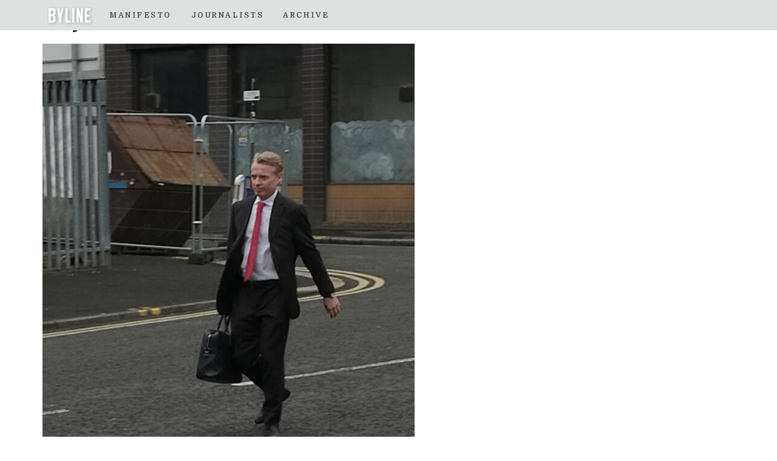

--- FILE ---
content_type: text/html; charset=UTF-8
request_url: https://byline.com/2017/04/20/day-1/
body_size: 10392
content:
<!doctype html>
<html lang="en-US">
<head>
	<meta charset="UTF-8">
	<meta name="viewport" content="width=device-width, initial-scale=1">
	<link rel="profile" href="https://gmpg.org/xfn/11">
	<meta name='robots' content='index, follow, max-image-preview:large, max-snippet:-1, max-video-preview:-1' />

	<!-- This site is optimized with the Yoast SEO plugin v17.5 - https://yoast.com/wordpress/plugins/seo/ -->
	<title>Day 1 - Byline</title>
	<link rel="canonical" href="https://byline.com/2017/04/20/day-1/" />
	<meta property="og:locale" content="en_US" />
	<meta property="og:type" content="article" />
	<meta property="og:title" content="Day 1 - Byline" />
	<meta property="og:description" content="Craig Whyte arrives at court this morning" />
	<meta property="og:url" content="https://byline.com/2017/04/20/day-1/" />
	<meta property="og:site_name" content="Byline" />
	<meta property="article:published_time" content="2017-04-20T15:24:05+00:00" />
	<meta property="og:image" content="https://byline.com/wp-content/uploads/2020/08/article1492693407.jpg" />
	<meta name="twitter:card" content="summary_large_image" />
	<script type="application/ld+json" class="yoast-schema-graph">{"@context":"https://schema.org","@graph":[{"@type":"WebSite","@id":"https://byline.com/#website","url":"https://byline.com/","name":"Byline","description":"Nothing Between You and the News","potentialAction":[{"@type":"SearchAction","target":{"@type":"EntryPoint","urlTemplate":"https://byline.com/?s={search_term_string}"},"query-input":"required name=search_term_string"}],"inLanguage":"en-US"},{"@type":"ImageObject","@id":"https://byline.com/2017/04/20/day-1/#primaryimage","inLanguage":"en-US","url":"https://byline.com/wp-content/uploads/2020/08/article1492693407.jpg","contentUrl":"https://byline.com/wp-content/uploads/2020/08/article1492693407.jpg","width":560,"height":315},{"@type":"WebPage","@id":"https://byline.com/2017/04/20/day-1/#webpage","url":"https://byline.com/2017/04/20/day-1/","name":"Day 1 - Byline","isPartOf":{"@id":"https://byline.com/#website"},"primaryImageOfPage":{"@id":"https://byline.com/2017/04/20/day-1/#primaryimage"},"datePublished":"2017-04-20T15:24:05+00:00","dateModified":"2017-04-20T15:24:05+00:00","author":{"@id":"https://byline.com/#/schema/person/6b013718ca369fc4aa321a941d1bec58"},"breadcrumb":{"@id":"https://byline.com/2017/04/20/day-1/#breadcrumb"},"inLanguage":"en-US","potentialAction":[{"@type":"ReadAction","target":["https://byline.com/2017/04/20/day-1/"]}]},{"@type":"BreadcrumbList","@id":"https://byline.com/2017/04/20/day-1/#breadcrumb","itemListElement":[{"@type":"ListItem","position":1,"name":"Home","item":"https://byline.com/"},{"@type":"ListItem","position":2,"name":"Day 1"}]},{"@type":"Person","@id":"https://byline.com/#/schema/person/6b013718ca369fc4aa321a941d1bec58","name":"James Doleman","url":"https://byline.com/author/james-doleman/"}]}</script>
	<!-- / Yoast SEO plugin. -->


<link rel="alternate" type="application/rss+xml" title="Byline &raquo; Feed" href="https://byline.com/feed/" />
<link rel="alternate" type="application/rss+xml" title="Byline &raquo; Comments Feed" href="https://byline.com/comments/feed/" />
<script>
window._wpemojiSettings = {"baseUrl":"https:\/\/s.w.org\/images\/core\/emoji\/14.0.0\/72x72\/","ext":".png","svgUrl":"https:\/\/s.w.org\/images\/core\/emoji\/14.0.0\/svg\/","svgExt":".svg","source":{"concatemoji":"https:\/\/byline.com\/wp-includes\/js\/wp-emoji-release.min.js?ver=6.4.7"}};
/*! This file is auto-generated */
!function(i,n){var o,s,e;function c(e){try{var t={supportTests:e,timestamp:(new Date).valueOf()};sessionStorage.setItem(o,JSON.stringify(t))}catch(e){}}function p(e,t,n){e.clearRect(0,0,e.canvas.width,e.canvas.height),e.fillText(t,0,0);var t=new Uint32Array(e.getImageData(0,0,e.canvas.width,e.canvas.height).data),r=(e.clearRect(0,0,e.canvas.width,e.canvas.height),e.fillText(n,0,0),new Uint32Array(e.getImageData(0,0,e.canvas.width,e.canvas.height).data));return t.every(function(e,t){return e===r[t]})}function u(e,t,n){switch(t){case"flag":return n(e,"\ud83c\udff3\ufe0f\u200d\u26a7\ufe0f","\ud83c\udff3\ufe0f\u200b\u26a7\ufe0f")?!1:!n(e,"\ud83c\uddfa\ud83c\uddf3","\ud83c\uddfa\u200b\ud83c\uddf3")&&!n(e,"\ud83c\udff4\udb40\udc67\udb40\udc62\udb40\udc65\udb40\udc6e\udb40\udc67\udb40\udc7f","\ud83c\udff4\u200b\udb40\udc67\u200b\udb40\udc62\u200b\udb40\udc65\u200b\udb40\udc6e\u200b\udb40\udc67\u200b\udb40\udc7f");case"emoji":return!n(e,"\ud83e\udef1\ud83c\udffb\u200d\ud83e\udef2\ud83c\udfff","\ud83e\udef1\ud83c\udffb\u200b\ud83e\udef2\ud83c\udfff")}return!1}function f(e,t,n){var r="undefined"!=typeof WorkerGlobalScope&&self instanceof WorkerGlobalScope?new OffscreenCanvas(300,150):i.createElement("canvas"),a=r.getContext("2d",{willReadFrequently:!0}),o=(a.textBaseline="top",a.font="600 32px Arial",{});return e.forEach(function(e){o[e]=t(a,e,n)}),o}function t(e){var t=i.createElement("script");t.src=e,t.defer=!0,i.head.appendChild(t)}"undefined"!=typeof Promise&&(o="wpEmojiSettingsSupports",s=["flag","emoji"],n.supports={everything:!0,everythingExceptFlag:!0},e=new Promise(function(e){i.addEventListener("DOMContentLoaded",e,{once:!0})}),new Promise(function(t){var n=function(){try{var e=JSON.parse(sessionStorage.getItem(o));if("object"==typeof e&&"number"==typeof e.timestamp&&(new Date).valueOf()<e.timestamp+604800&&"object"==typeof e.supportTests)return e.supportTests}catch(e){}return null}();if(!n){if("undefined"!=typeof Worker&&"undefined"!=typeof OffscreenCanvas&&"undefined"!=typeof URL&&URL.createObjectURL&&"undefined"!=typeof Blob)try{var e="postMessage("+f.toString()+"("+[JSON.stringify(s),u.toString(),p.toString()].join(",")+"));",r=new Blob([e],{type:"text/javascript"}),a=new Worker(URL.createObjectURL(r),{name:"wpTestEmojiSupports"});return void(a.onmessage=function(e){c(n=e.data),a.terminate(),t(n)})}catch(e){}c(n=f(s,u,p))}t(n)}).then(function(e){for(var t in e)n.supports[t]=e[t],n.supports.everything=n.supports.everything&&n.supports[t],"flag"!==t&&(n.supports.everythingExceptFlag=n.supports.everythingExceptFlag&&n.supports[t]);n.supports.everythingExceptFlag=n.supports.everythingExceptFlag&&!n.supports.flag,n.DOMReady=!1,n.readyCallback=function(){n.DOMReady=!0}}).then(function(){return e}).then(function(){var e;n.supports.everything||(n.readyCallback(),(e=n.source||{}).concatemoji?t(e.concatemoji):e.wpemoji&&e.twemoji&&(t(e.twemoji),t(e.wpemoji)))}))}((window,document),window._wpemojiSettings);
</script>
<style id='wp-emoji-styles-inline-css'>

	img.wp-smiley, img.emoji {
		display: inline !important;
		border: none !important;
		box-shadow: none !important;
		height: 1em !important;
		width: 1em !important;
		margin: 0 0.07em !important;
		vertical-align: -0.1em !important;
		background: none !important;
		padding: 0 !important;
	}
</style>
<link rel='stylesheet' id='wp-block-library-css' href='https://byline.com/wp-includes/css/dist/block-library/style.min.css?ver=6.4.7' media='all' />
<style id='wp-block-library-inline-css'>
.has-text-align-justify{text-align:justify;}
</style>
<link rel='stylesheet' id='fabrica-article-list-block-css' href='https://byline.com/wp-content/plugins/fabrica-article-list-block/build/index.css?ver=1636011780' media='all' />
<link rel='stylesheet' id='fabrica-article-preview-block-css' href='https://byline.com/wp-content/plugins/fabrica-article-preview-block/build/index.css?ver=1636011781' media='all' />
<link rel='stylesheet' id='fabrica-headline-block-css' href='https://byline.com/wp-content/plugins/fabrica-headline-block/build/index.css?ver=1636011778' media='all' />
<link rel='stylesheet' id='fabrica-reader-actions-block-css' href='https://byline.com/wp-content/plugins/fabrica-reader-actions-block/build/index.css?ver=1636011779' media='all' />
<link rel='stylesheet' id='mediaelement-css' href='https://byline.com/wp-includes/js/mediaelement/mediaelementplayer-legacy.min.css?ver=4.2.17' media='all' />
<link rel='stylesheet' id='wp-mediaelement-css' href='https://byline.com/wp-includes/js/mediaelement/wp-mediaelement.min.css?ver=6.4.7' media='all' />
<link rel='stylesheet' id='ffb-block-style-css' href='https://byline.com/wp-content/plugins/fabrica-funding-block/build/block.css?ver=1636011780' media='all' />
<style id='classic-theme-styles-inline-css'>
/*! This file is auto-generated */
.wp-block-button__link{color:#fff;background-color:#32373c;border-radius:9999px;box-shadow:none;text-decoration:none;padding:calc(.667em + 2px) calc(1.333em + 2px);font-size:1.125em}.wp-block-file__button{background:#32373c;color:#fff;text-decoration:none}
</style>
<style id='global-styles-inline-css'>
body{--wp--preset--color--black: #000000;--wp--preset--color--cyan-bluish-gray: #abb8c3;--wp--preset--color--white: #ffffff;--wp--preset--color--pale-pink: #f78da7;--wp--preset--color--vivid-red: #cf2e2e;--wp--preset--color--luminous-vivid-orange: #ff6900;--wp--preset--color--luminous-vivid-amber: #fcb900;--wp--preset--color--light-green-cyan: #7bdcb5;--wp--preset--color--vivid-green-cyan: #00d084;--wp--preset--color--pale-cyan-blue: #8ed1fc;--wp--preset--color--vivid-cyan-blue: #0693e3;--wp--preset--color--vivid-purple: #9b51e0;--wp--preset--gradient--vivid-cyan-blue-to-vivid-purple: linear-gradient(135deg,rgba(6,147,227,1) 0%,rgb(155,81,224) 100%);--wp--preset--gradient--light-green-cyan-to-vivid-green-cyan: linear-gradient(135deg,rgb(122,220,180) 0%,rgb(0,208,130) 100%);--wp--preset--gradient--luminous-vivid-amber-to-luminous-vivid-orange: linear-gradient(135deg,rgba(252,185,0,1) 0%,rgba(255,105,0,1) 100%);--wp--preset--gradient--luminous-vivid-orange-to-vivid-red: linear-gradient(135deg,rgba(255,105,0,1) 0%,rgb(207,46,46) 100%);--wp--preset--gradient--very-light-gray-to-cyan-bluish-gray: linear-gradient(135deg,rgb(238,238,238) 0%,rgb(169,184,195) 100%);--wp--preset--gradient--cool-to-warm-spectrum: linear-gradient(135deg,rgb(74,234,220) 0%,rgb(151,120,209) 20%,rgb(207,42,186) 40%,rgb(238,44,130) 60%,rgb(251,105,98) 80%,rgb(254,248,76) 100%);--wp--preset--gradient--blush-light-purple: linear-gradient(135deg,rgb(255,206,236) 0%,rgb(152,150,240) 100%);--wp--preset--gradient--blush-bordeaux: linear-gradient(135deg,rgb(254,205,165) 0%,rgb(254,45,45) 50%,rgb(107,0,62) 100%);--wp--preset--gradient--luminous-dusk: linear-gradient(135deg,rgb(255,203,112) 0%,rgb(199,81,192) 50%,rgb(65,88,208) 100%);--wp--preset--gradient--pale-ocean: linear-gradient(135deg,rgb(255,245,203) 0%,rgb(182,227,212) 50%,rgb(51,167,181) 100%);--wp--preset--gradient--electric-grass: linear-gradient(135deg,rgb(202,248,128) 0%,rgb(113,206,126) 100%);--wp--preset--gradient--midnight: linear-gradient(135deg,rgb(2,3,129) 0%,rgb(40,116,252) 100%);--wp--preset--font-size--small: 13px;--wp--preset--font-size--medium: 20px;--wp--preset--font-size--large: 36px;--wp--preset--font-size--x-large: 42px;--wp--preset--spacing--20: 0.44rem;--wp--preset--spacing--30: 0.67rem;--wp--preset--spacing--40: 1rem;--wp--preset--spacing--50: 1.5rem;--wp--preset--spacing--60: 2.25rem;--wp--preset--spacing--70: 3.38rem;--wp--preset--spacing--80: 5.06rem;--wp--preset--shadow--natural: 6px 6px 9px rgba(0, 0, 0, 0.2);--wp--preset--shadow--deep: 12px 12px 50px rgba(0, 0, 0, 0.4);--wp--preset--shadow--sharp: 6px 6px 0px rgba(0, 0, 0, 0.2);--wp--preset--shadow--outlined: 6px 6px 0px -3px rgba(255, 255, 255, 1), 6px 6px rgba(0, 0, 0, 1);--wp--preset--shadow--crisp: 6px 6px 0px rgba(0, 0, 0, 1);}:where(.is-layout-flex){gap: 0.5em;}:where(.is-layout-grid){gap: 0.5em;}body .is-layout-flow > .alignleft{float: left;margin-inline-start: 0;margin-inline-end: 2em;}body .is-layout-flow > .alignright{float: right;margin-inline-start: 2em;margin-inline-end: 0;}body .is-layout-flow > .aligncenter{margin-left: auto !important;margin-right: auto !important;}body .is-layout-constrained > .alignleft{float: left;margin-inline-start: 0;margin-inline-end: 2em;}body .is-layout-constrained > .alignright{float: right;margin-inline-start: 2em;margin-inline-end: 0;}body .is-layout-constrained > .aligncenter{margin-left: auto !important;margin-right: auto !important;}body .is-layout-constrained > :where(:not(.alignleft):not(.alignright):not(.alignfull)){max-width: var(--wp--style--global--content-size);margin-left: auto !important;margin-right: auto !important;}body .is-layout-constrained > .alignwide{max-width: var(--wp--style--global--wide-size);}body .is-layout-flex{display: flex;}body .is-layout-flex{flex-wrap: wrap;align-items: center;}body .is-layout-flex > *{margin: 0;}body .is-layout-grid{display: grid;}body .is-layout-grid > *{margin: 0;}:where(.wp-block-columns.is-layout-flex){gap: 2em;}:where(.wp-block-columns.is-layout-grid){gap: 2em;}:where(.wp-block-post-template.is-layout-flex){gap: 1.25em;}:where(.wp-block-post-template.is-layout-grid){gap: 1.25em;}.has-black-color{color: var(--wp--preset--color--black) !important;}.has-cyan-bluish-gray-color{color: var(--wp--preset--color--cyan-bluish-gray) !important;}.has-white-color{color: var(--wp--preset--color--white) !important;}.has-pale-pink-color{color: var(--wp--preset--color--pale-pink) !important;}.has-vivid-red-color{color: var(--wp--preset--color--vivid-red) !important;}.has-luminous-vivid-orange-color{color: var(--wp--preset--color--luminous-vivid-orange) !important;}.has-luminous-vivid-amber-color{color: var(--wp--preset--color--luminous-vivid-amber) !important;}.has-light-green-cyan-color{color: var(--wp--preset--color--light-green-cyan) !important;}.has-vivid-green-cyan-color{color: var(--wp--preset--color--vivid-green-cyan) !important;}.has-pale-cyan-blue-color{color: var(--wp--preset--color--pale-cyan-blue) !important;}.has-vivid-cyan-blue-color{color: var(--wp--preset--color--vivid-cyan-blue) !important;}.has-vivid-purple-color{color: var(--wp--preset--color--vivid-purple) !important;}.has-black-background-color{background-color: var(--wp--preset--color--black) !important;}.has-cyan-bluish-gray-background-color{background-color: var(--wp--preset--color--cyan-bluish-gray) !important;}.has-white-background-color{background-color: var(--wp--preset--color--white) !important;}.has-pale-pink-background-color{background-color: var(--wp--preset--color--pale-pink) !important;}.has-vivid-red-background-color{background-color: var(--wp--preset--color--vivid-red) !important;}.has-luminous-vivid-orange-background-color{background-color: var(--wp--preset--color--luminous-vivid-orange) !important;}.has-luminous-vivid-amber-background-color{background-color: var(--wp--preset--color--luminous-vivid-amber) !important;}.has-light-green-cyan-background-color{background-color: var(--wp--preset--color--light-green-cyan) !important;}.has-vivid-green-cyan-background-color{background-color: var(--wp--preset--color--vivid-green-cyan) !important;}.has-pale-cyan-blue-background-color{background-color: var(--wp--preset--color--pale-cyan-blue) !important;}.has-vivid-cyan-blue-background-color{background-color: var(--wp--preset--color--vivid-cyan-blue) !important;}.has-vivid-purple-background-color{background-color: var(--wp--preset--color--vivid-purple) !important;}.has-black-border-color{border-color: var(--wp--preset--color--black) !important;}.has-cyan-bluish-gray-border-color{border-color: var(--wp--preset--color--cyan-bluish-gray) !important;}.has-white-border-color{border-color: var(--wp--preset--color--white) !important;}.has-pale-pink-border-color{border-color: var(--wp--preset--color--pale-pink) !important;}.has-vivid-red-border-color{border-color: var(--wp--preset--color--vivid-red) !important;}.has-luminous-vivid-orange-border-color{border-color: var(--wp--preset--color--luminous-vivid-orange) !important;}.has-luminous-vivid-amber-border-color{border-color: var(--wp--preset--color--luminous-vivid-amber) !important;}.has-light-green-cyan-border-color{border-color: var(--wp--preset--color--light-green-cyan) !important;}.has-vivid-green-cyan-border-color{border-color: var(--wp--preset--color--vivid-green-cyan) !important;}.has-pale-cyan-blue-border-color{border-color: var(--wp--preset--color--pale-cyan-blue) !important;}.has-vivid-cyan-blue-border-color{border-color: var(--wp--preset--color--vivid-cyan-blue) !important;}.has-vivid-purple-border-color{border-color: var(--wp--preset--color--vivid-purple) !important;}.has-vivid-cyan-blue-to-vivid-purple-gradient-background{background: var(--wp--preset--gradient--vivid-cyan-blue-to-vivid-purple) !important;}.has-light-green-cyan-to-vivid-green-cyan-gradient-background{background: var(--wp--preset--gradient--light-green-cyan-to-vivid-green-cyan) !important;}.has-luminous-vivid-amber-to-luminous-vivid-orange-gradient-background{background: var(--wp--preset--gradient--luminous-vivid-amber-to-luminous-vivid-orange) !important;}.has-luminous-vivid-orange-to-vivid-red-gradient-background{background: var(--wp--preset--gradient--luminous-vivid-orange-to-vivid-red) !important;}.has-very-light-gray-to-cyan-bluish-gray-gradient-background{background: var(--wp--preset--gradient--very-light-gray-to-cyan-bluish-gray) !important;}.has-cool-to-warm-spectrum-gradient-background{background: var(--wp--preset--gradient--cool-to-warm-spectrum) !important;}.has-blush-light-purple-gradient-background{background: var(--wp--preset--gradient--blush-light-purple) !important;}.has-blush-bordeaux-gradient-background{background: var(--wp--preset--gradient--blush-bordeaux) !important;}.has-luminous-dusk-gradient-background{background: var(--wp--preset--gradient--luminous-dusk) !important;}.has-pale-ocean-gradient-background{background: var(--wp--preset--gradient--pale-ocean) !important;}.has-electric-grass-gradient-background{background: var(--wp--preset--gradient--electric-grass) !important;}.has-midnight-gradient-background{background: var(--wp--preset--gradient--midnight) !important;}.has-small-font-size{font-size: var(--wp--preset--font-size--small) !important;}.has-medium-font-size{font-size: var(--wp--preset--font-size--medium) !important;}.has-large-font-size{font-size: var(--wp--preset--font-size--large) !important;}.has-x-large-font-size{font-size: var(--wp--preset--font-size--x-large) !important;}
.wp-block-navigation a:where(:not(.wp-element-button)){color: inherit;}
:where(.wp-block-post-template.is-layout-flex){gap: 1.25em;}:where(.wp-block-post-template.is-layout-grid){gap: 1.25em;}
:where(.wp-block-columns.is-layout-flex){gap: 2em;}:where(.wp-block-columns.is-layout-grid){gap: 2em;}
.wp-block-pullquote{font-size: 1.5em;line-height: 1.6;}
</style>
<link rel='stylesheet' id='hello-elementor-css' href='https://byline.com/wp-content/themes/hello-elementor/style.min.css?ver=3.0.1' media='all' />
<link rel='stylesheet' id='hello-elementor-theme-style-css' href='https://byline.com/wp-content/themes/hello-elementor/theme.min.css?ver=3.0.1' media='all' />
<link rel='stylesheet' id='hello-elementor-header-footer-css' href='https://byline.com/wp-content/themes/hello-elementor/header-footer.min.css?ver=3.0.1' media='all' />
<link rel='stylesheet' id='elementor-frontend-css' href='https://byline.com/wp-content/plugins/elementor/assets/css/frontend-lite.min.css?ver=3.20.3' media='all' />
<link rel='stylesheet' id='elementor-post-15176-css' href='https://byline.com/wp-content/uploads/elementor/css/post-15176.css?ver=1716280893' media='all' />
<link rel='stylesheet' id='swiper-css' href='https://byline.com/wp-content/plugins/elementor/assets/lib/swiper/v8/css/swiper.min.css?ver=8.4.5' media='all' />
<link rel='stylesheet' id='elementor-pro-css' href='https://byline.com/wp-content/plugins/elementor-pro/assets/css/frontend-lite.min.css?ver=3.20.2' media='all' />
<link rel='stylesheet' id='elementor-post-15396-css' href='https://byline.com/wp-content/uploads/elementor/css/post-15396.css?ver=1716290447' media='all' />
<link rel='stylesheet' id='google-fonts-1-css' href='https://fonts.googleapis.com/css?family=Roboto%3A100%2C100italic%2C200%2C200italic%2C300%2C300italic%2C400%2C400italic%2C500%2C500italic%2C600%2C600italic%2C700%2C700italic%2C800%2C800italic%2C900%2C900italic%7CRoboto+Slab%3A100%2C100italic%2C200%2C200italic%2C300%2C300italic%2C400%2C400italic%2C500%2C500italic%2C600%2C600italic%2C700%2C700italic%2C800%2C800italic%2C900%2C900italic%7CDomine%3A100%2C100italic%2C200%2C200italic%2C300%2C300italic%2C400%2C400italic%2C500%2C500italic%2C600%2C600italic%2C700%2C700italic%2C800%2C800italic%2C900%2C900italic&#038;display=swap&#038;ver=6.4.7' media='all' />
<link rel='stylesheet' id='jetpack_css-css' href='https://byline.com/wp-content/plugins/jetpack/css/jetpack.css?ver=10.3.2' media='all' />
<link rel="preconnect" href="https://fonts.gstatic.com/" crossorigin><script src="https://byline.com/wp-includes/js/jquery/jquery.min.js?ver=3.7.1" id="jquery-core-js"></script>
<script src="https://byline.com/wp-includes/js/jquery/jquery-migrate.min.js?ver=3.4.1" id="jquery-migrate-js"></script>
<script src="https://js.stripe.com/v3/" id="stripe-js"></script>
<script src="https://www.paypal.com/sdk/js?client-id=AUzsgtuYgWQie_BhqVqlGcUXS-JTqwFpoR1XiDVseSA6x4JOcha92hZ4mqvx1vbpuCb43DQNjp3PRuO0&amp;currency=GBP" id="paypal-js"></script>
<link rel="https://api.w.org/" href="https://byline.com/wp-json/" /><link rel="alternate" type="application/json" href="https://byline.com/wp-json/wp/v2/posts/1259" /><link rel="EditURI" type="application/rsd+xml" title="RSD" href="https://byline.com/xmlrpc.php?rsd" />
<meta name="generator" content="WordPress 6.4.7" />
<link rel='shortlink' href='https://byline.com/?p=1259' />
<link rel="alternate" type="application/json+oembed" href="https://byline.com/wp-json/oembed/1.0/embed?url=https%3A%2F%2Fbyline.com%2F2017%2F04%2F20%2Fday-1%2F" />
<link rel="alternate" type="text/xml+oembed" href="https://byline.com/wp-json/oembed/1.0/embed?url=https%3A%2F%2Fbyline.com%2F2017%2F04%2F20%2Fday-1%2F&#038;format=xml" />
<style type='text/css'>img#wpstats{display:none}</style>
		<meta name="description" content="Craig Whyte arrives at court this morning">
<meta name="generator" content="Elementor 3.20.3; features: e_optimized_assets_loading, e_optimized_css_loading, e_font_icon_svg, additional_custom_breakpoints, block_editor_assets_optimize, e_image_loading_optimization; settings: css_print_method-external, google_font-enabled, font_display-swap">
</head>
<body class="post-template-default single single-post postid-1259 single-format-standard elementor-default elementor-kit-15176">


<a class="skip-link screen-reader-text" href="#content">Skip to content</a>

		<header data-elementor-type="header" data-elementor-id="15396" class="elementor elementor-15396 elementor-location-header" data-elementor-post-type="elementor_library">
			<header class="elementor-element elementor-element-40b06a14 e-con-full e-flex e-con e-parent" data-id="40b06a14" data-element_type="container" data-settings="{&quot;background_background&quot;:&quot;classic&quot;,&quot;sticky&quot;:&quot;top&quot;,&quot;sticky_on&quot;:[&quot;desktop&quot;,&quot;tablet&quot;,&quot;mobile&quot;],&quot;sticky_offset&quot;:0,&quot;sticky_effects_offset&quot;:0}" data-core-v316-plus="true">
		<div class="elementor-element elementor-element-377924a4 e-con-full e-flex e-con e-child" data-id="377924a4" data-element_type="container">
				<div class="elementor-element elementor-element-12ad1123 elementor-widget__width-initial elementor-widget-tablet__width-initial elementor-widget elementor-widget-image" data-id="12ad1123" data-element_type="widget" data-widget_type="image.default">
				<div class="elementor-widget-container">
			<style>/*! elementor - v3.20.0 - 26-03-2024 */
.elementor-widget-image{text-align:center}.elementor-widget-image a{display:inline-block}.elementor-widget-image a img[src$=".svg"]{width:48px}.elementor-widget-image img{vertical-align:middle;display:inline-block}</style>											<a href="https://byline.com">
							<img fetchpriority="high" width="800" height="330" src="https://byline.com/wp-content/uploads/2024/05/Byline-Generic-Logo-Font-1024x423.png" class="attachment-large size-large wp-image-15399" alt="" srcset="https://byline.com/wp-content/uploads/2024/05/Byline-Generic-Logo-Font-1024x423.png 1024w, https://byline.com/wp-content/uploads/2024/05/Byline-Generic-Logo-Font-300x124.png 300w, https://byline.com/wp-content/uploads/2024/05/Byline-Generic-Logo-Font-768x317.png 768w, https://byline.com/wp-content/uploads/2024/05/Byline-Generic-Logo-Font-1536x634.png 1536w, https://byline.com/wp-content/uploads/2024/05/Byline-Generic-Logo-Font.png 1896w" sizes="(max-width: 800px) 100vw, 800px" />								</a>
													</div>
				</div>
				<div class="elementor-element elementor-element-8484dd2 elementor-nav-menu__align-start elementor-nav-menu--stretch elementor-nav-menu__text-align-center elementor-widget-tablet__width-initial elementor-nav-menu--dropdown-tablet elementor-nav-menu--toggle elementor-nav-menu--burger elementor-widget elementor-widget-nav-menu" data-id="8484dd2" data-element_type="widget" data-settings="{&quot;full_width&quot;:&quot;stretch&quot;,&quot;layout&quot;:&quot;horizontal&quot;,&quot;submenu_icon&quot;:{&quot;value&quot;:&quot;&lt;svg class=\&quot;e-font-icon-svg e-fas-caret-down\&quot; viewBox=\&quot;0 0 320 512\&quot; xmlns=\&quot;http:\/\/www.w3.org\/2000\/svg\&quot;&gt;&lt;path d=\&quot;M31.3 192h257.3c17.8 0 26.7 21.5 14.1 34.1L174.1 354.8c-7.8 7.8-20.5 7.8-28.3 0L17.2 226.1C4.6 213.5 13.5 192 31.3 192z\&quot;&gt;&lt;\/path&gt;&lt;\/svg&gt;&quot;,&quot;library&quot;:&quot;fa-solid&quot;},&quot;toggle&quot;:&quot;burger&quot;}" data-widget_type="nav-menu.default">
				<div class="elementor-widget-container">
			<link rel="stylesheet" href="https://byline.com/wp-content/plugins/elementor-pro/assets/css/widget-nav-menu.min.css">			<nav class="elementor-nav-menu--main elementor-nav-menu__container elementor-nav-menu--layout-horizontal e--pointer-none">
				<ul id="menu-1-8484dd2" class="elementor-nav-menu"><li class="menu-item menu-item-type-post_type menu-item-object-page menu-item-13062"><a href="https://byline.com/manifesto/" class="elementor-item">Manifesto</a></li>
<li class="menu-item menu-item-type-post_type menu-item-object-page menu-item-13091"><a href="https://byline.com/journalists/" class="elementor-item">Journalists</a></li>
<li class="menu-item menu-item-type-post_type menu-item-object-page menu-item-13106"><a href="https://byline.com/archive/" class="elementor-item">Archive</a></li>
</ul>			</nav>
					<div class="elementor-menu-toggle" role="button" tabindex="0" aria-label="Menu Toggle" aria-expanded="false">
			<svg aria-hidden="true" role="presentation" class="elementor-menu-toggle__icon--open e-font-icon-svg e-eicon-menu-bar" viewBox="0 0 1000 1000" xmlns="http://www.w3.org/2000/svg"><path d="M104 333H896C929 333 958 304 958 271S929 208 896 208H104C71 208 42 237 42 271S71 333 104 333ZM104 583H896C929 583 958 554 958 521S929 458 896 458H104C71 458 42 487 42 521S71 583 104 583ZM104 833H896C929 833 958 804 958 771S929 708 896 708H104C71 708 42 737 42 771S71 833 104 833Z"></path></svg><svg aria-hidden="true" role="presentation" class="elementor-menu-toggle__icon--close e-font-icon-svg e-eicon-close" viewBox="0 0 1000 1000" xmlns="http://www.w3.org/2000/svg"><path d="M742 167L500 408 258 167C246 154 233 150 217 150 196 150 179 158 167 167 154 179 150 196 150 212 150 229 154 242 171 254L408 500 167 742C138 771 138 800 167 829 196 858 225 858 254 829L496 587 738 829C750 842 767 846 783 846 800 846 817 842 829 829 842 817 846 804 846 783 846 767 842 750 829 737L588 500 833 258C863 229 863 200 833 171 804 137 775 137 742 167Z"></path></svg>			<span class="elementor-screen-only">Menu</span>
		</div>
					<nav class="elementor-nav-menu--dropdown elementor-nav-menu__container" aria-hidden="true">
				<ul id="menu-2-8484dd2" class="elementor-nav-menu"><li class="menu-item menu-item-type-post_type menu-item-object-page menu-item-13062"><a href="https://byline.com/manifesto/" class="elementor-item" tabindex="-1">Manifesto</a></li>
<li class="menu-item menu-item-type-post_type menu-item-object-page menu-item-13091"><a href="https://byline.com/journalists/" class="elementor-item" tabindex="-1">Journalists</a></li>
<li class="menu-item menu-item-type-post_type menu-item-object-page menu-item-13106"><a href="https://byline.com/archive/" class="elementor-item" tabindex="-1">Archive</a></li>
</ul>			</nav>
				</div>
				</div>
				</div>
				</header>
				</header>
		
<main id="content" class="site-main post-1259 post type-post status-publish format-standard hentry category-law category-rangers category-unfiled">

			<header class="page-header">
			<h1 class="entry-title">Day 1</h1>		</header>
	
	<div class="page-content">
		<p><img src=https://byline.com/wp-content/uploads/2020/08/jamesdoleman_y5IKuQ6.jpg></p>
<p></p>
<p>The long awaited trial &nbsp;of Craig Whyte, former chairman of Rangers Football Club, began on Thursday at Glasgow High Court as a jury of eight men and seven women were sworn in just after 1pm.</p>
<p>The 15 jurors were then asked if they had any reason, such as previously being a Rangers season ticket holder or the owner of a debenture seat that meant they could not judge the case fairly. None said they did and the trial commenced</p>
<p>The origins of the case go back to In 2011 when Whyte, 46, bought a controlling interest at Ibrox from then owner David Murray for £1. </p>
<p>He subsequently put the company into&nbsp;administration&nbsp;in February 2012, then, after no agreement could be reached with creditors, liquidation that July. Whyte now faces one charge of fraud and one offence under the companies act in relation to the takeover.&nbsp;</p>
<p>You can read the full indictment <a href="https://www.byline.com/project/70/article/1598">Here</a>&nbsp;</p>
<p>After the jury of was sworn in the presiding judge, Lady Stacey (pic below) told them to &#8220;put out of their minds anything they had previously read about the case, either in a newspaper or on social media and try the case solely on the evidence they hear in court. She also warned the media that while she would allow live-reporting of the case they too should avoid reporting anything other that the evidence heard by the jury.</p>
<p>After the judge&#8217;s remarks the Crown opened their case by reading various agreed facts between the two sides. These included company registration numbers and various addresses that will later come into evidence. &nbsp;When this ended the court adjourned with the first witness expected to appear tomorrow morning.</p>
<p> Mr Whyte has entered a plea of Not Guilty on both charges, the trial continues&nbsp; </p>
<p><img decoding="async" src="https://byline.com/wp-content/uploads/2020/08/article1492693407.jpg" alt=""></p>
<p></p>
		<div class="post-tags">
					</div>
			</div>

	
</main>

	<footer id="site-footer" class="site-footer dynamic-footer footer-has-copyright">
	<div class="footer-inner">
		<div class="site-branding show-logo">
							<p class="site-description show">
					Nothing Between You and the News				</p>
					</div>

		
					<div class="copyright show">
				<p>All rights reserved</p>
			</div>
			</div>
</footer>

<script src="https://byline.com/wp-includes/js/dist/vendor/wp-polyfill-inert.min.js?ver=3.1.2" id="wp-polyfill-inert-js"></script>
<script src="https://byline.com/wp-includes/js/dist/vendor/regenerator-runtime.min.js?ver=0.14.0" id="regenerator-runtime-js"></script>
<script src="https://byline.com/wp-includes/js/dist/vendor/wp-polyfill.min.js?ver=3.15.0" id="wp-polyfill-js"></script>
<script id="ffb-front-script-js-extra">
var ffbAjax = {"url":"https:\/\/byline.com\/wp-admin\/admin-ajax.php","nonce":"36b124298e","stripe_public_key":"pk_live_y8rbeCaMZ1dIlZcwsustSPdr"};
</script>
<script src="https://byline.com/wp-content/plugins/fabrica-funding-block/build/front.js?ver=f264d287d8bfd62e3dc0db57c23ded62" id="ffb-front-script-js"></script>
<script src="https://byline.com/wp-content/themes/hello-elementor/assets/js/hello-frontend.min.js?ver=3.0.1" id="hello-theme-frontend-js"></script>
<script src="https://byline.com/wp-content/plugins/elementor-pro/assets/lib/smartmenus/jquery.smartmenus.min.js?ver=1.2.1" id="smartmenus-js"></script>
<script src="https://byline.com/wp-content/plugins/elementor-pro/assets/js/webpack-pro.runtime.min.js?ver=3.20.2" id="elementor-pro-webpack-runtime-js"></script>
<script src="https://byline.com/wp-content/plugins/elementor/assets/js/webpack.runtime.min.js?ver=3.20.3" id="elementor-webpack-runtime-js"></script>
<script src="https://byline.com/wp-content/plugins/elementor/assets/js/frontend-modules.min.js?ver=3.20.3" id="elementor-frontend-modules-js"></script>
<script src="https://byline.com/wp-includes/js/dist/hooks.min.js?ver=c6aec9a8d4e5a5d543a1" id="wp-hooks-js"></script>
<script src="https://byline.com/wp-includes/js/dist/i18n.min.js?ver=7701b0c3857f914212ef" id="wp-i18n-js"></script>
<script id="wp-i18n-js-after">
wp.i18n.setLocaleData( { 'text direction\u0004ltr': [ 'ltr' ] } );
</script>
<script id="elementor-pro-frontend-js-before">
var ElementorProFrontendConfig = {"ajaxurl":"https:\/\/byline.com\/wp-admin\/admin-ajax.php","nonce":"6257ab3023","urls":{"assets":"https:\/\/byline.com\/wp-content\/plugins\/elementor-pro\/assets\/","rest":"https:\/\/byline.com\/wp-json\/"},"shareButtonsNetworks":{"facebook":{"title":"Facebook","has_counter":true},"twitter":{"title":"Twitter"},"linkedin":{"title":"LinkedIn","has_counter":true},"pinterest":{"title":"Pinterest","has_counter":true},"reddit":{"title":"Reddit","has_counter":true},"vk":{"title":"VK","has_counter":true},"odnoklassniki":{"title":"OK","has_counter":true},"tumblr":{"title":"Tumblr"},"digg":{"title":"Digg"},"skype":{"title":"Skype"},"stumbleupon":{"title":"StumbleUpon","has_counter":true},"mix":{"title":"Mix"},"telegram":{"title":"Telegram"},"pocket":{"title":"Pocket","has_counter":true},"xing":{"title":"XING","has_counter":true},"whatsapp":{"title":"WhatsApp"},"email":{"title":"Email"},"print":{"title":"Print"},"x-twitter":{"title":"X"},"threads":{"title":"Threads"}},"facebook_sdk":{"lang":"en_US","app_id":""},"lottie":{"defaultAnimationUrl":"https:\/\/byline.com\/wp-content\/plugins\/elementor-pro\/modules\/lottie\/assets\/animations\/default.json"}};
</script>
<script src="https://byline.com/wp-content/plugins/elementor-pro/assets/js/frontend.min.js?ver=3.20.2" id="elementor-pro-frontend-js"></script>
<script src="https://byline.com/wp-content/plugins/elementor/assets/lib/waypoints/waypoints.min.js?ver=4.0.2" id="elementor-waypoints-js"></script>
<script src="https://byline.com/wp-includes/js/jquery/ui/core.min.js?ver=1.13.2" id="jquery-ui-core-js"></script>
<script id="elementor-frontend-js-before">
var elementorFrontendConfig = {"environmentMode":{"edit":false,"wpPreview":false,"isScriptDebug":false},"i18n":{"shareOnFacebook":"Share on Facebook","shareOnTwitter":"Share on Twitter","pinIt":"Pin it","download":"Download","downloadImage":"Download image","fullscreen":"Fullscreen","zoom":"Zoom","share":"Share","playVideo":"Play Video","previous":"Previous","next":"Next","close":"Close","a11yCarouselWrapperAriaLabel":"Carousel | Horizontal scrolling: Arrow Left & Right","a11yCarouselPrevSlideMessage":"Previous slide","a11yCarouselNextSlideMessage":"Next slide","a11yCarouselFirstSlideMessage":"This is the first slide","a11yCarouselLastSlideMessage":"This is the last slide","a11yCarouselPaginationBulletMessage":"Go to slide"},"is_rtl":false,"breakpoints":{"xs":0,"sm":480,"md":768,"lg":1025,"xl":1440,"xxl":1600},"responsive":{"breakpoints":{"mobile":{"label":"Mobile Portrait","value":767,"default_value":767,"direction":"max","is_enabled":true},"mobile_extra":{"label":"Mobile Landscape","value":880,"default_value":880,"direction":"max","is_enabled":false},"tablet":{"label":"Tablet Portrait","value":1024,"default_value":1024,"direction":"max","is_enabled":true},"tablet_extra":{"label":"Tablet Landscape","value":1200,"default_value":1200,"direction":"max","is_enabled":false},"laptop":{"label":"Laptop","value":1366,"default_value":1366,"direction":"max","is_enabled":false},"widescreen":{"label":"Widescreen","value":2400,"default_value":2400,"direction":"min","is_enabled":false}}},"version":"3.20.3","is_static":false,"experimentalFeatures":{"e_optimized_assets_loading":true,"e_optimized_css_loading":true,"e_font_icon_svg":true,"additional_custom_breakpoints":true,"container":true,"e_swiper_latest":true,"container_grid":true,"theme_builder_v2":true,"hello-theme-header-footer":true,"block_editor_assets_optimize":true,"ai-layout":true,"landing-pages":true,"e_image_loading_optimization":true,"notes":true,"form-submissions":true,"taxonomy-filter":true},"urls":{"assets":"https:\/\/byline.com\/wp-content\/plugins\/elementor\/assets\/"},"swiperClass":"swiper","settings":{"page":[],"editorPreferences":[]},"kit":{"active_breakpoints":["viewport_mobile","viewport_tablet"],"global_image_lightbox":"yes","lightbox_enable_counter":"yes","lightbox_enable_fullscreen":"yes","lightbox_enable_zoom":"yes","lightbox_enable_share":"yes","lightbox_title_src":"title","lightbox_description_src":"description","hello_header_logo_type":"title","hello_header_menu_layout":"horizontal","hello_footer_logo_type":"logo"},"post":{"id":1259,"title":"Day%201%20%E2%80%93%20Byline","excerpt":"Craig Whyte arrives at court this morning","featuredImage":false}};
</script>
<script src="https://byline.com/wp-content/plugins/elementor/assets/js/frontend.min.js?ver=3.20.3" id="elementor-frontend-js"></script>
<script src="https://byline.com/wp-content/plugins/elementor-pro/assets/js/elements-handlers.min.js?ver=3.20.2" id="pro-elements-handlers-js"></script>
<script src="https://byline.com/wp-content/plugins/elementor-pro/assets/lib/sticky/jquery.sticky.min.js?ver=3.20.2" id="e-sticky-js"></script>
<script src='https://stats.wp.com/e-202604.js' defer></script>
<script>
	_stq = window._stq || [];
	_stq.push([ 'view', {v:'ext',j:'1:10.3.2',blog:'182885737',post:'1259',tz:'0',srv:'byline.com'} ]);
	_stq.push([ 'clickTrackerInit', '182885737', '1259' ]);
</script>

</body>
</html>


<!-- Page cached by LiteSpeed Cache 6.5.2 on 2026-01-21 20:45:11 -->

--- FILE ---
content_type: text/css; charset=UTF-8
request_url: https://byline.com/wp-content/plugins/fabrica-article-list-block/build/index.css?ver=1636011780
body_size: 46
content:
.falb{margin-bottom:1rem}.falb.has-background{padding:1rem}.falb.has-text-color a{color:inherit}.falb__item{padding-top:.5rem;padding-bottom:1rem}.falb textarea.falb__edit-textarea{background-color:inherit;color:inherit;font-family:inherit;text-align:inherit}.falb textarea.falb__edit-textarea:focus{color:inherit}.falb__edit-inline-checkboxes{display:grid;grid-template-columns:repeat(2,1fr)}.components-panel__body .falb__edit-inline-checkboxes .components-base-control{margin-bottom:0}


--- FILE ---
content_type: text/css; charset=UTF-8
request_url: https://byline.com/wp-content/plugins/fabrica-article-preview-block/build/index.css?ver=1636011781
body_size: 265
content:
.fapb{margin-bottom:1rem}.fapb--alignment-left{text-align:left}.fapb--alignment-center{text-align:center}.fapb--alignment-right{text-align:right}.fapb--photobg{padding-top:8%;padding-bottom:8%;position:relative;overflow:hidden;z-index:0}.fapb.has-text-color a{color:inherit}.fapb--photobg .fapb__text,.fapb.has-background .fapb__text{padding:1rem}.fapb__meta+.fapb__lede{margin-top:1rem}.fapb__image{display:block;max-width:100%;height:auto}.fapb--photobg .fapb__image{position:absolute;top:0;left:0;right:0;z-index:-1;width:100%;height:100%;-o-object-fit:cover;object-fit:cover}.fapb__image-link{display:block}.fapb textarea.fapb__edit-textarea{background-color:inherit;color:inherit;font-family:inherit;text-align:inherit}.fapb textarea.fapb__edit-textarea:focus{color:inherit}.fapb__edit-image-container{position:relative;min-height:48px}.fapb--photobg .fapb__edit-image-container{position:absolute;overflow:hidden;top:0;right:0;bottom:0;left:0;z-index:-1}.fapb__edit-select-image{position:absolute;top:8px;left:8px}.fapb__edit-inline-checkboxes{display:grid;grid-template-columns:repeat(2,1fr)}.components-panel__body .fapb__edit-inline-checkboxes .components-base-control{margin-bottom:0}.fapb__edit-inline-radios .components-base-control__field{display:grid;grid-template-columns:repeat(2,1fr)}.fapb__edit-inline-buttons{display:flex}


--- FILE ---
content_type: text/css; charset=UTF-8
request_url: https://byline.com/wp-content/plugins/fabrica-headline-block/build/index.css?ver=1636011778
body_size: 215
content:
.fhb.has-background-color{padding:1rem}.fhb__toolbar{display:inline-flex}.fhb__toolbar .components-toolbar:not(:first-child){border-left:0}.fhb__toolbarButton.components-toolbar__control.components-button:disabled{opacity:1}.fhb__toolbarRange{margin-right:8px}.fhb__line{font-size:3rem;font-weight:normal;line-height:1.25;display:block;width:100%;background:transparent}.fhb__line.fhb-bold{font-weight:bold}.fhb__line.fhb-italic{font-style:italic}.fhb__line.fhb-all-caps{text-transform:uppercase}.fhb__line.fhb-fs-xxs{font-size:1rem}.fhb__line.fhb-fs-xs{font-size:1.5rem}.fhb__line.fhb-fs-s{font-size:2rem}.fhb__line.fhb-fs-l{font-size:4rem}.fhb__line.fhb-fs-xl{font-size:5rem}.fhb__line.fhb-fs-xxl{font-size:6rem}.fhb__line.fhb-lh-xxs{line-height:0.875}.fhb__line.fhb-lh-xs{line-height:0.9375}.fhb__line.fhb-lh-s{line-height:1}.fhb__line.fhb-lh-l{line-height:1.5}.fhb__line.fhb-lh-xl{line-height:1.75}.fhb__line.fhb-lh-xxl{line-height:2}.fhb-align-left .fhb__line{text-align:left}.fhb-align-center .fhb__line{text-align:center}.fhb-align-right .fhb__line{text-align:right}textarea.fhb__line{font-size:3rem;font-weight:normal;line-height:1.25;padding:0;border:none;color:inherit;font-family:inherit}textarea.fhb__line.fhb-bold{font-weight:bold}textarea.fhb__line:focus{color:inherit}



--- FILE ---
content_type: text/css; charset=UTF-8
request_url: https://byline.com/wp-content/plugins/fabrica-reader-actions-block/build/index.css?ver=1636011779
body_size: 126
content:
.frab{display:flex;border:1px solid rgba(0,0,0,0.5);margin-bottom:1rem}.frab *{border-color:inherit}.frab--basic .frab__panel{flex:1 0 auto;padding:0.5rem;text-align:center}.frab--extended .frab__panel{flex:1 0 50%;padding:1rem}.frab__panel:not(:last-child){border-right-style:solid;border-right-width:1px}.frab__header{margin-bottom:1rem;font-size:1.25rem;font-weight:bold}.frab__shares{margin-bottom:0;padding-left:0;list-style:none}.frab__actions{margin-bottom:0;padding-left:0;list-style-position:inside}.editor-styles-wrapper .frab__actions{margin-left:0;padding-left:0}.frab__list-item,.frab__actions>li{border-top-style:solid;border-top-width:1px;padding-top:0.5rem;padding-bottom:0.5rem}.frab__input{background-color:transparent;text-transform:inherit}



--- FILE ---
content_type: text/css; charset=UTF-8
request_url: https://byline.com/wp-content/plugins/fabrica-funding-block/build/block.css?ver=1636011780
body_size: 513
content:
.ffb{position:relative;padding:16px;background-color:#3a3730;color:#fff}.ffb,.ffb__title{margin-bottom:16px}.ffb__title{font-size:24px;font-weight:700}.ffb__progress{padding:8px;margin-bottom:16px;border-radius:4px;text-align:center}.ffb__progress-bar{-moz-appearance:none;appearance:none;-webkit-appearance:none;width:100%}.ffb__progress-bar::-webkit-progress-bar{background-color:#7b786f}.ffb__progress-bar::-webkit-progress-value{background-color:#31e26c}.ffb__choices-title{margin-bottom:8px;font-weight:700}.ffb__choices-list{padding-top:8px;margin-bottom:24px;border-collapse:collapse;border-top:1px solid #7b786f;font-size:16px}.ffb__choices-list tr{padding-bottom:8px;border-bottom:1px solid #7b786f}.ffb__choices-list td{padding:6px}.ffb__choiceTitle{font-size:18px}.ffb__choice-currency{color:#7b786f;font-family:monospace;text-align:right}.ffb__choice-amount{font-family:monospace;text-align:right;white-space:nowrap}.ffb__payment-title{margin-top:16px;margin-bottom:8px;font-weight:700}.ffb__payment{position:relative;display:flex;flex-wrap:wrap;padding:4px}.ffb__payment-container{margin-bottom:12px;margin-left:8px}.ffb__payment-container--stripe{flex:1 0 70%}.ffb__stripe-submit{width:calc(100% - 8px);padding:10px;border:0;background-color:#9ae3ff;font-weight:700;cursor:pointer}.ffb__stripe-submit:hover{background-color:#cff2ff}.ffb__field-group{display:flex;flex-wrap:wrap}.ffb__text-field{flex-grow:1;margin-right:8px;font-size:14px}.ffb__overlay{display:flex;justify-content:center;align-items:center;position:absolute;top:0;right:0;bottom:0;left:0;z-index:9999999;background:rgba(0,0,0,.9);font-size:24px}.ffb-highlight{color:#31e26c;font-weight:700}.ffb-hidden{display:none}.ffb-warning{background-color:#ff745e;color:#794e47}.ffb__text-field,.StripeElement{box-sizing:border-box;height:40px;margin-right:8px;margin-bottom:8px;padding:10px 12px;border:1px solid #eee;background-color:#fff;transition:box-shadow .15s ease}.StripeElement--focus{box-shadow:0 1px 3px 0 #cff7df}.ffb-validation-error,.StripeElement--invalid{border-color:#fa755a}


--- FILE ---
content_type: text/css; charset=UTF-8
request_url: https://byline.com/wp-content/uploads/elementor/css/post-15396.css?ver=1716290447
body_size: 905
content:
.elementor-15396 .elementor-element.elementor-element-40b06a14{--display:flex;--min-height:7vh;--flex-direction:row;--container-widget-width:calc( ( 1 - var( --container-widget-flex-grow ) ) * 100% );--container-widget-height:100%;--container-widget-flex-grow:1;--container-widget-align-self:stretch;--justify-content:space-between;--align-items:center;--gap:2% 0%;--flex-wrap:wrap;--overflow:hidden;--background-transition:0.3s;--margin-block-start:-111px;--margin-block-end:0px;--margin-inline-start:0px;--margin-inline-end:0px;--padding-block-start:0%;--padding-block-end:0%;--padding-inline-start:4%;--padding-inline-end:4%;}.elementor-15396 .elementor-element.elementor-element-40b06a14:not(.elementor-motion-effects-element-type-background), .elementor-15396 .elementor-element.elementor-element-40b06a14 > .elementor-motion-effects-container > .elementor-motion-effects-layer{background-color:#DFE0E0;}.elementor-15396 .elementor-element.elementor-element-40b06a14, .elementor-15396 .elementor-element.elementor-element-40b06a14::before{--border-transition:0.3s;}.elementor-15396 .elementor-element.elementor-element-377924a4{--display:flex;--flex-direction:row;--container-widget-width:initial;--container-widget-height:100%;--container-widget-flex-grow:1;--container-widget-align-self:stretch;--justify-content:flex-start;--gap:5.2% 5.2%;--background-transition:0.3s;--margin-block-start:-10px;--margin-block-end:-10px;--margin-inline-start:0px;--margin-inline-end:0px;--padding-block-start:0px;--padding-block-end:0px;--padding-inline-start:0px;--padding-inline-end:0px;}.elementor-15396 .elementor-element.elementor-element-377924a4.e-con{--flex-grow:0;--flex-shrink:0;}.elementor-15396 .elementor-element.elementor-element-12ad1123 img{width:100%;height:51px;object-fit:contain;}.elementor-15396 .elementor-element.elementor-element-12ad1123{width:var( --container-widget-width, 130px );max-width:130px;--container-widget-width:130px;--container-widget-flex-grow:0;}.elementor-15396 .elementor-element.elementor-element-12ad1123.elementor-element{--align-self:center;}.elementor-15396 .elementor-element.elementor-element-8484dd2 .elementor-menu-toggle{margin-left:auto;background-color:rgba(255, 255, 255, 0);}.elementor-15396 .elementor-element.elementor-element-8484dd2 .elementor-nav-menu .elementor-item{font-family:"Domine", Sans-serif;font-size:12px;font-weight:bold;text-transform:uppercase;letter-spacing:2.5px;}.elementor-15396 .elementor-element.elementor-element-8484dd2 .elementor-nav-menu--main .elementor-item{color:#4B4A4A;fill:#4B4A4A;padding-left:0px;padding-right:0px;padding-top:10px;padding-bottom:10px;}.elementor-15396 .elementor-element.elementor-element-8484dd2 .elementor-nav-menu--main .elementor-item:hover,
					.elementor-15396 .elementor-element.elementor-element-8484dd2 .elementor-nav-menu--main .elementor-item.elementor-item-active,
					.elementor-15396 .elementor-element.elementor-element-8484dd2 .elementor-nav-menu--main .elementor-item.highlighted,
					.elementor-15396 .elementor-element.elementor-element-8484dd2 .elementor-nav-menu--main .elementor-item:focus{color:#003AF1;fill:#003AF1;}.elementor-15396 .elementor-element.elementor-element-8484dd2{--e-nav-menu-horizontal-menu-item-margin:calc( 32px / 2 );--nav-menu-icon-size:25px;}.elementor-15396 .elementor-element.elementor-element-8484dd2 .elementor-nav-menu--main:not(.elementor-nav-menu--layout-horizontal) .elementor-nav-menu > li:not(:last-child){margin-bottom:32px;}.elementor-15396 .elementor-element.elementor-element-8484dd2 .elementor-nav-menu--dropdown a, .elementor-15396 .elementor-element.elementor-element-8484dd2 .elementor-menu-toggle{color:#000000;}.elementor-15396 .elementor-element.elementor-element-8484dd2 .elementor-nav-menu--dropdown{background-color:#B0B6B6;}.elementor-15396 .elementor-element.elementor-element-8484dd2 .elementor-nav-menu--dropdown a:hover,
					.elementor-15396 .elementor-element.elementor-element-8484dd2 .elementor-nav-menu--dropdown a.elementor-item-active,
					.elementor-15396 .elementor-element.elementor-element-8484dd2 .elementor-nav-menu--dropdown a.highlighted,
					.elementor-15396 .elementor-element.elementor-element-8484dd2 .elementor-menu-toggle:hover{color:#003AF1;}.elementor-15396 .elementor-element.elementor-element-8484dd2 .elementor-nav-menu--dropdown a:hover,
					.elementor-15396 .elementor-element.elementor-element-8484dd2 .elementor-nav-menu--dropdown a.elementor-item-active,
					.elementor-15396 .elementor-element.elementor-element-8484dd2 .elementor-nav-menu--dropdown a.highlighted{background-color:#FFFFFF;}.elementor-15396 .elementor-element.elementor-element-8484dd2 .elementor-nav-menu--dropdown a.elementor-item-active{color:#003AF1;background-color:#FFFFFF;}.elementor-15396 .elementor-element.elementor-element-8484dd2 div.elementor-menu-toggle{color:#FFFFFF;}.elementor-15396 .elementor-element.elementor-element-8484dd2 div.elementor-menu-toggle svg{fill:#FFFFFF;}.elementor-15396 .elementor-element.elementor-element-8484dd2 > .elementor-widget-container{padding:0% 0% 0% 0%;}.elementor-15396 .elementor-element.elementor-element-8484dd2.elementor-element{--align-self:center;--flex-grow:1;--flex-shrink:0;}@media(max-width:1024px){.elementor-15396 .elementor-element.elementor-element-40b06a14{--flex-wrap:nowrap;--margin-block-start:-105px;--margin-block-end:0px;--margin-inline-start:0px;--margin-inline-end:0px;--padding-block-start:0%;--padding-block-end:0%;--padding-inline-start:4%;--padding-inline-end:4%;}.elementor-15396 .elementor-element.elementor-element-377924a4{--justify-content:space-between;--padding-block-start:0px;--padding-block-end:0px;--padding-inline-start:0px;--padding-inline-end:2px;}.elementor-15396 .elementor-element.elementor-element-12ad1123{width:var( --container-widget-width, 35% );max-width:35%;--container-widget-width:35%;--container-widget-flex-grow:0;}.elementor-15396 .elementor-element.elementor-element-8484dd2 > .elementor-widget-container{margin:0px 0px 0px 0px;padding:0% 0% 0% 0%;}.elementor-15396 .elementor-element.elementor-element-8484dd2{width:var( --container-widget-width, 40px );max-width:40px;--container-widget-width:40px;--container-widget-flex-grow:0;}}@media(max-width:767px){.elementor-15396 .elementor-element.elementor-element-40b06a14{--min-height:8vh;--gap:0% 0%;--flex-wrap:nowrap;--margin-block-start:-75px;--margin-block-end:0px;--margin-inline-start:0px;--margin-inline-end:0px;--padding-block-start:0px;--padding-block-end:0px;--padding-inline-start:18px;--padding-inline-end:12px;}.elementor-15396 .elementor-element.elementor-element-40b06a14.e-con{--flex-grow:1;--flex-shrink:0;}.elementor-15396 .elementor-element.elementor-element-377924a4{--padding-block-start:0%;--padding-block-end:0%;--padding-inline-start:2%;--padding-inline-end:0%;}.elementor-15396 .elementor-element.elementor-element-12ad1123{text-align:left;}.elementor-15396 .elementor-element.elementor-element-12ad1123 img{width:100px;}.elementor-15396 .elementor-element.elementor-element-12ad1123 > .elementor-widget-container{margin:0px 0px 0px -25px;padding:0px 0px 0px 0px;}}@media(min-width:768px){.elementor-15396 .elementor-element.elementor-element-377924a4{--width:46%;}}@media(max-width:1024px) and (min-width:768px){.elementor-15396 .elementor-element.elementor-element-377924a4{--width:53%;}}

--- FILE ---
content_type: application/javascript; charset=UTF-8
request_url: https://byline.com/wp-content/plugins/fabrica-funding-block/build/front.js?ver=f264d287d8bfd62e3dc0db57c23ded62
body_size: 1920
content:
!function(e){var t={};function i(n){if(t[n])return t[n].exports;var f=t[n]={i:n,l:!1,exports:{}};return e[n].call(f.exports,f,f.exports,i),f.l=!0,f.exports}i.m=e,i.c=t,i.d=function(e,t,n){i.o(e,t)||Object.defineProperty(e,t,{enumerable:!0,get:n})},i.r=function(e){"undefined"!=typeof Symbol&&Symbol.toStringTag&&Object.defineProperty(e,Symbol.toStringTag,{value:"Module"}),Object.defineProperty(e,"__esModule",{value:!0})},i.t=function(e,t){if(1&t&&(e=i(e)),8&t)return e;if(4&t&&"object"==typeof e&&e&&e.__esModule)return e;var n=Object.create(null);if(i.r(n),Object.defineProperty(n,"default",{enumerable:!0,value:e}),2&t&&"string"!=typeof e)for(var f in e)i.d(n,f,function(t){return e[t]}.bind(null,f));return n},i.n=function(e){var t=e&&e.__esModule?function(){return e.default}:function(){return e};return i.d(t,"a",t),t},i.o=function(e,t){return Object.prototype.hasOwnProperty.call(e,t)},i.p="",i(i.s=14)}({14:function(e,t,i){"use strict";i.r(t);var n,f=i(8),a=i.n(f);(n=jQuery)((function(){var e=Stripe(ffbAjax.stripe_public_key),t=[];function i(e){e.append('<div class="ffb__overlay">Processing payment... Please do not leave this page.</div>'),window.onbeforeunload=function(){return""}}function f(e){e.find(".ffb__overlay").remove(),window.onbeforeunload=null}function r(e){e.append('<div class="ffb__overlay">Payment successful. Thank you very much!</div>')}function o(e,t){n('.ffb[data-campaign-id="'+e+'"]').each((function(e,i){var f=n(i);f.find(".ffb__progress-bar").val(t),f.find(".ffb__raised").text(t)}))}n(".ffb").each((function(d,s){var l=n(s),c=l.data("block-id"),_=l.data("campaign-id");if(a()("undefined"!=e)&&l.find(".ffb__stripe-controls").length>0){var u=l.find(".ffb__stripe-controls"),b=l.find(".ffb__stripe-submit"),p=e.elements();t[c]=p.create("card",{hidePostalCode:!0}),t[c].mount(u[0]),b.click((function(a){var d=function(e){var t=!0,i=[];if(e.find("input").removeClass("ffb-validation-error"),e.find("input[required]:visible").each((function(){this.checkValidity()?n(this).removeClass("ffb-validation-error"):(i.push(n(this).attr("placeholder")),n(this).addClass("ffb-validation-error"),t=!1)})),!1===t)var f={valid:!1,errorFields:i};else f={valid:!0};return f}(l);if(0==d.valid)return alert("The following fields are required:\r\n"+d.errorFields.join(", ")),!1;i(l),e.createPaymentMethod({type:"card",card:t[c],billing_details:{name:l.find(".ffb__text-field--name").val(),email:l.find(".ffb__text-field--email").val()}}).then((function(i){if(i.error)alert(i.error.message),f(l);else{var a={action:"ffb-stripe-payment",nonce:ffbAjax.nonce,block_id:c,payment_method_id:i.paymentMethod.id,payment_data:{campaign:l.data("campaign"),campaign_id:l.data("campaign-id"),choice:l.data("choice"),amount:l.data("amount"),name:l.find(".ffb__text-field--name").val(),email:l.find(".ffb__text-field--email").val(),shipping_address:{line1:l.find(".ffb__text-field--address-line1").val(),line2:l.find(".ffb__text-field--address-line2").val(),city:l.find(".ffb__text-field--address-city").val(),state:l.find(".ffb__text-field--address-region").val(),postal_code:l.find(".ffb__text-field--address-postcode").val(),country:l.find(".ffb__text-field--address-country").val()}}};l.find(".ffb__gift-option:visible").prop("checked")&&(a.payment_data.recipient_name=l.find(".ffb__text-field--recipient-name").val(),a.payment_data.recipient_email=l.find(".ffb__text-field--recipient-email").val()),n.post(ffbAjax.url,a,(function(i){!function i(a){if("error"==a.status)alert(a.error_message),f(n("#ffb-"+a.block_id));else if("requires_action"==a.status)e.handleCardAction(a.payment_intent_client_secret).then((function(e){if(e.error)alert(e.error.message),f(n("#ffb-"+a.block_id));else{var t={action:"ffb-stripe-payment",nonce:ffbAjax.nonce,payment_intent_id:e.paymentIntent.id,block_id:a.block_id,payment_data:a.payment_data};n.post(ffbAjax.url,t,(function(e){i(e)}))}}));else if("success"==a.status){var d=a.block_id,s=n("#ffb-"+d),l=n("#ffb-"+d).data("campaign-id");t[d].clear(),s.find(".ffb__raised").addClass("ffb-highlight"),function(e){e.find(".ffb__text-field").val("")}(s),f(s),o(l,a.new_total),r(s)}}(i)}))}}))}))}if("undefined"!=typeof paypal&&l.find(".ffb__paypal-controls").length>0){var m=l.find(".ffb__paypal-controls");paypal.Buttons({style:{layout:"horizontal",tagline:"false"},createOrder:function(e,t){return t.order.create({purchase_units:[{reference_id:l.data("choice"),custom_id:l.find(".ffb__gift-option:visible").prop("checked")?"Gifted to: ".concat(l.find(".ffb__text-field--recipient-name").val()," <").concat(l.find(".ffb__text-field--recipient-email").val(),">").substring(0,127):"",description:(l.data("choice")+" ("+l.data("campaign")+")").substring(0,127),amount:{currency:"GBP",value:l.data("amount")}}]})},onApprove:function(e,t){i(l),e.orderID&&n.post(ffbAjax.url,{action:"ffb-paypal-payment",nonce:ffbAjax.nonce,campaign_id:_,block_id:c,order_id:e.orderID,payer_id:e.payerID},(function(e){var t=e.block_id,i=n("#ffb-"+t);if(f(i),"error"==e.status)alert(e.error_message);else if("success"==e.status){var a=i.data("campaign-id");i.find(".ffb__raised").addClass("ffb-highlight"),o(a,e.new_total),r(i)}}))},onError:function(e){f(l),alert("There was a problem. Please try again later or email us to report the problem.")}}).render(m[0])}})),n(".ffb__choice").click((function(){if(isNaN(n(this).val()))return!1;n(this).closest(".ffb").data("amount",n(this).val()),n(this).closest(".ffb").data("choice",n(this).data("title")),n(this).data("requires-address")?n(this).closest(".ffb").find(".ffb__address-fields").removeClass("ffb-hidden"):n(this).closest(".ffb").find(".ffb__address-fields").addClass("ffb-hidden"),n(this).data("can-be-gifted")?n(this).closest(".ffb").find(".ffb__gift-fields").removeClass("ffb-hidden"):n(this).closest(".ffb").find(".ffb__gift-fields").addClass("ffb-hidden")})),n(".ffb__gift-option").change((function(){n(this).prop("checked")?n(this).siblings(".ffb__gift-recipient").removeClass("ffb-hidden"):n(this).siblings(".ffb__gift-recipient").addClass("ffb-hidden")})),n(".ffb__choices-list tr:first-of-type .ffb__choice").click()}))},8:function(e,t){function i(t){return"function"==typeof Symbol&&"symbol"==typeof Symbol.iterator?e.exports=i=function(e){return typeof e}:e.exports=i=function(e){return e&&"function"==typeof Symbol&&e.constructor===Symbol&&e!==Symbol.prototype?"symbol":typeof e},i(t)}e.exports=i}});